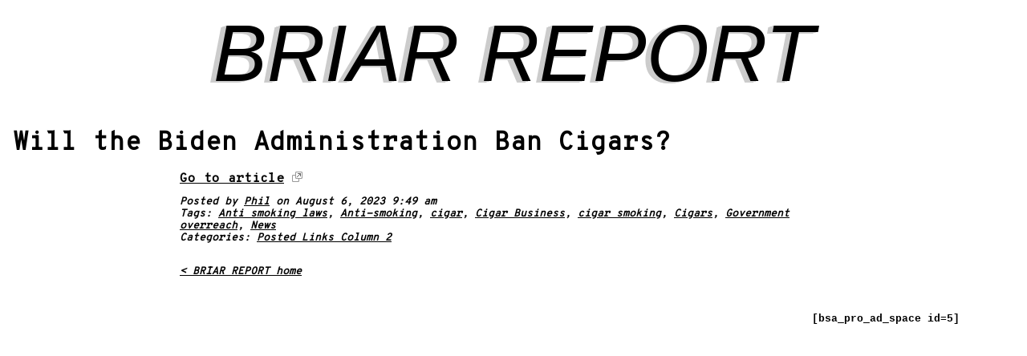

--- FILE ---
content_type: text/html; charset=UTF-8
request_url: https://briarreport.com/will-the-biden-administration-ban-cigars/
body_size: 11657
content:
<!DOCTYPE HTML>
<html lang="en-US">
<head>
<meta name='robots' content='index, follow, max-image-preview:large, max-snippet:-1, max-video-preview:-1' />
<!-- This site is optimized with the Yoast SEO plugin v26.7 - https://yoast.com/wordpress/plugins/seo/ -->
<title>Will the Biden Administration Ban Cigars? - BRIAR REPORT</title>
<link rel="canonical" href="https://briarreport.com/will-the-biden-administration-ban-cigars/" />
<meta property="og:locale" content="en_US" />
<meta property="og:type" content="article" />
<meta property="og:title" content="Will the Biden Administration Ban Cigars? - BRIAR REPORT" />
<meta property="og:url" content="https://briarreport.com/will-the-biden-administration-ban-cigars/" />
<meta property="og:site_name" content="BRIAR REPORT" />
<meta property="article:published_time" content="2023-08-06T09:49:22+00:00" />
<meta name="author" content="Phil" />
<meta name="twitter:card" content="summary_large_image" />
<meta name="twitter:creator" content="@BriarReport" />
<meta name="twitter:site" content="@BriarReport" />
<meta name="twitter:label1" content="Written by" />
<meta name="twitter:data1" content="Phil" />
<script type="application/ld+json" class="yoast-schema-graph">{"@context":"https://schema.org","@graph":[{"@type":"Article","@id":"https://briarreport.com/will-the-biden-administration-ban-cigars/#article","isPartOf":{"@id":"https://briarreport.com/will-the-biden-administration-ban-cigars/"},"author":{"name":"Phil","@id":"https://briarreport.com/#/schema/person/cd17e205d6a5a401f1412fad4a73c689"},"headline":"Will the Biden Administration Ban Cigars?","datePublished":"2023-08-06T09:49:22+00:00","mainEntityOfPage":{"@id":"https://briarreport.com/will-the-biden-administration-ban-cigars/"},"wordCount":6,"publisher":{"@id":"https://briarreport.com/#organization"},"keywords":["Anti smoking laws","Anti-smoking","cigar","Cigar Business","cigar smoking","Cigars","Government overreach","News"],"articleSection":["Posted Links Column 2"],"inLanguage":"en-US"},{"@type":"WebPage","@id":"https://briarreport.com/will-the-biden-administration-ban-cigars/","url":"https://briarreport.com/will-the-biden-administration-ban-cigars/","name":"Will the Biden Administration Ban Cigars? - BRIAR REPORT","isPartOf":{"@id":"https://briarreport.com/#website"},"datePublished":"2023-08-06T09:49:22+00:00","breadcrumb":{"@id":"https://briarreport.com/will-the-biden-administration-ban-cigars/#breadcrumb"},"inLanguage":"en-US","potentialAction":[{"@type":"ReadAction","target":["https://briarreport.com/will-the-biden-administration-ban-cigars/"]}]},{"@type":"BreadcrumbList","@id":"https://briarreport.com/will-the-biden-administration-ban-cigars/#breadcrumb","itemListElement":[{"@type":"ListItem","position":1,"name":"Home","item":"https://briarreport.com/"},{"@type":"ListItem","position":2,"name":"Will the Biden Administration Ban Cigars?"}]},{"@type":"WebSite","@id":"https://briarreport.com/#website","url":"https://briarreport.com/","name":"BRIAR REPORT","description":"Pipe smoking world&#039;s premier source of news and information","publisher":{"@id":"https://briarreport.com/#organization"},"potentialAction":[{"@type":"SearchAction","target":{"@type":"EntryPoint","urlTemplate":"https://briarreport.com/?s={search_term_string}"},"query-input":{"@type":"PropertyValueSpecification","valueRequired":true,"valueName":"search_term_string"}}],"inLanguage":"en-US"},{"@type":"Organization","@id":"https://briarreport.com/#organization","name":"Briar Report","url":"https://briarreport.com/","logo":{"@type":"ImageObject","inLanguage":"en-US","@id":"https://briarreport.com/#/schema/logo/image/","url":"https://briarreport.com/wp-content/uploads/2018/05/728x89.png","contentUrl":"https://briarreport.com/wp-content/uploads/2018/05/728x89.png","width":728,"height":90,"caption":"Briar Report"},"image":{"@id":"https://briarreport.com/#/schema/logo/image/"},"sameAs":["https://x.com/BriarReport","https://www.instagram.com/briarreport/"]},{"@type":"Person","@id":"https://briarreport.com/#/schema/person/cd17e205d6a5a401f1412fad4a73c689","name":"Phil"}]}</script>
<!-- / Yoast SEO plugin. -->
<link rel="alternate" type="application/rss+xml" title="BRIAR REPORT &raquo; Feed" href="https://briarreport.com/feed/" />
<link rel="alternate" type="text/calendar" title="BRIAR REPORT &raquo; iCal Feed" href="https://briarreport.com/events/?ical=1" />
<link rel="alternate" title="oEmbed (JSON)" type="application/json+oembed" href="https://briarreport.com/wp-json/oembed/1.0/embed?url=https%3A%2F%2Fbriarreport.com%2Fwill-the-biden-administration-ban-cigars%2F" />
<link rel="alternate" title="oEmbed (XML)" type="text/xml+oembed" href="https://briarreport.com/wp-json/oembed/1.0/embed?url=https%3A%2F%2Fbriarreport.com%2Fwill-the-biden-administration-ban-cigars%2F&#038;format=xml" />
<!-- This site uses the Google Analytics by ExactMetrics plugin v8.11.1 - Using Analytics tracking - https://www.exactmetrics.com/ -->
<script src="//www.googletagmanager.com/gtag/js?id=G-LBFQ4VD3K7"  data-cfasync="false" data-wpfc-render="false" type="text/javascript" async></script>
<script data-cfasync="false" data-wpfc-render="false" type="text/javascript">
var em_version = '8.11.1';
var em_track_user = true;
var em_no_track_reason = '';
var ExactMetricsDefaultLocations = {"page_location":"https:\/\/briarreport.com\/will-the-biden-administration-ban-cigars\/"};
if ( typeof ExactMetricsPrivacyGuardFilter === 'function' ) {
var ExactMetricsLocations = (typeof ExactMetricsExcludeQuery === 'object') ? ExactMetricsPrivacyGuardFilter( ExactMetricsExcludeQuery ) : ExactMetricsPrivacyGuardFilter( ExactMetricsDefaultLocations );
} else {
var ExactMetricsLocations = (typeof ExactMetricsExcludeQuery === 'object') ? ExactMetricsExcludeQuery : ExactMetricsDefaultLocations;
}
var disableStrs = [
'ga-disable-G-LBFQ4VD3K7',
];
/* Function to detect opted out users */
function __gtagTrackerIsOptedOut() {
for (var index = 0; index < disableStrs.length; index++) {
if (document.cookie.indexOf(disableStrs[index] + '=true') > -1) {
return true;
}
}
return false;
}
/* Disable tracking if the opt-out cookie exists. */
if (__gtagTrackerIsOptedOut()) {
for (var index = 0; index < disableStrs.length; index++) {
window[disableStrs[index]] = true;
}
}
/* Opt-out function */
function __gtagTrackerOptout() {
for (var index = 0; index < disableStrs.length; index++) {
document.cookie = disableStrs[index] + '=true; expires=Thu, 31 Dec 2099 23:59:59 UTC; path=/';
window[disableStrs[index]] = true;
}
}
if ('undefined' === typeof gaOptout) {
function gaOptout() {
__gtagTrackerOptout();
}
}
window.dataLayer = window.dataLayer || [];
window.ExactMetricsDualTracker = {
helpers: {},
trackers: {},
};
if (em_track_user) {
function __gtagDataLayer() {
dataLayer.push(arguments);
}
function __gtagTracker(type, name, parameters) {
if (!parameters) {
parameters = {};
}
if (parameters.send_to) {
__gtagDataLayer.apply(null, arguments);
return;
}
if (type === 'event') {
parameters.send_to = exactmetrics_frontend.v4_id;
var hookName = name;
if (typeof parameters['event_category'] !== 'undefined') {
hookName = parameters['event_category'] + ':' + name;
}
if (typeof ExactMetricsDualTracker.trackers[hookName] !== 'undefined') {
ExactMetricsDualTracker.trackers[hookName](parameters);
} else {
__gtagDataLayer('event', name, parameters);
}
} else {
__gtagDataLayer.apply(null, arguments);
}
}
__gtagTracker('js', new Date());
__gtagTracker('set', {
'developer_id.dNDMyYj': true,
});
if ( ExactMetricsLocations.page_location ) {
__gtagTracker('set', ExactMetricsLocations);
}
__gtagTracker('config', 'G-LBFQ4VD3K7', {"forceSSL":"true"} );
window.gtag = __gtagTracker;										(function () {
/* https://developers.google.com/analytics/devguides/collection/analyticsjs/ */
/* ga and __gaTracker compatibility shim. */
var noopfn = function () {
return null;
};
var newtracker = function () {
return new Tracker();
};
var Tracker = function () {
return null;
};
var p = Tracker.prototype;
p.get = noopfn;
p.set = noopfn;
p.send = function () {
var args = Array.prototype.slice.call(arguments);
args.unshift('send');
__gaTracker.apply(null, args);
};
var __gaTracker = function () {
var len = arguments.length;
if (len === 0) {
return;
}
var f = arguments[len - 1];
if (typeof f !== 'object' || f === null || typeof f.hitCallback !== 'function') {
if ('send' === arguments[0]) {
var hitConverted, hitObject = false, action;
if ('event' === arguments[1]) {
if ('undefined' !== typeof arguments[3]) {
hitObject = {
'eventAction': arguments[3],
'eventCategory': arguments[2],
'eventLabel': arguments[4],
'value': arguments[5] ? arguments[5] : 1,
}
}
}
if ('pageview' === arguments[1]) {
if ('undefined' !== typeof arguments[2]) {
hitObject = {
'eventAction': 'page_view',
'page_path': arguments[2],
}
}
}
if (typeof arguments[2] === 'object') {
hitObject = arguments[2];
}
if (typeof arguments[5] === 'object') {
Object.assign(hitObject, arguments[5]);
}
if ('undefined' !== typeof arguments[1].hitType) {
hitObject = arguments[1];
if ('pageview' === hitObject.hitType) {
hitObject.eventAction = 'page_view';
}
}
if (hitObject) {
action = 'timing' === arguments[1].hitType ? 'timing_complete' : hitObject.eventAction;
hitConverted = mapArgs(hitObject);
__gtagTracker('event', action, hitConverted);
}
}
return;
}
function mapArgs(args) {
var arg, hit = {};
var gaMap = {
'eventCategory': 'event_category',
'eventAction': 'event_action',
'eventLabel': 'event_label',
'eventValue': 'event_value',
'nonInteraction': 'non_interaction',
'timingCategory': 'event_category',
'timingVar': 'name',
'timingValue': 'value',
'timingLabel': 'event_label',
'page': 'page_path',
'location': 'page_location',
'title': 'page_title',
'referrer' : 'page_referrer',
};
for (arg in args) {
if (!(!args.hasOwnProperty(arg) || !gaMap.hasOwnProperty(arg))) {
hit[gaMap[arg]] = args[arg];
} else {
hit[arg] = args[arg];
}
}
return hit;
}
try {
f.hitCallback();
} catch (ex) {
}
};
__gaTracker.create = newtracker;
__gaTracker.getByName = newtracker;
__gaTracker.getAll = function () {
return [];
};
__gaTracker.remove = noopfn;
__gaTracker.loaded = true;
window['__gaTracker'] = __gaTracker;
})();
} else {
console.log("");
(function () {
function __gtagTracker() {
return null;
}
window['__gtagTracker'] = __gtagTracker;
window['gtag'] = __gtagTracker;
})();
}
</script>
<!-- / Google Analytics by ExactMetrics -->
<style id='wp-img-auto-sizes-contain-inline-css' type='text/css'>
img:is([sizes=auto i],[sizes^="auto," i]){contain-intrinsic-size:3000px 1500px}
/*# sourceURL=wp-img-auto-sizes-contain-inline-css */
</style>
<style id='wp-emoji-styles-inline-css' type='text/css'>
img.wp-smiley, img.emoji {
display: inline !important;
border: none !important;
box-shadow: none !important;
height: 1em !important;
width: 1em !important;
margin: 0 0.07em !important;
vertical-align: -0.1em !important;
background: none !important;
padding: 0 !important;
}
/*# sourceURL=wp-emoji-styles-inline-css */
</style>
<!-- <link rel='stylesheet' id='wp-block-library-css' href='https://briarreport.com/wp-includes/css/dist/block-library/style.min.css?ver=6.9' type='text/css' media='all' /> -->
<link rel="stylesheet" type="text/css" href="//briarreport.com/wp-content/cache/wpfc-minified/20dbjs9f/3wryw.css" media="all"/>
<style id='global-styles-inline-css' type='text/css'>
:root{--wp--preset--aspect-ratio--square: 1;--wp--preset--aspect-ratio--4-3: 4/3;--wp--preset--aspect-ratio--3-4: 3/4;--wp--preset--aspect-ratio--3-2: 3/2;--wp--preset--aspect-ratio--2-3: 2/3;--wp--preset--aspect-ratio--16-9: 16/9;--wp--preset--aspect-ratio--9-16: 9/16;--wp--preset--color--black: #000000;--wp--preset--color--cyan-bluish-gray: #abb8c3;--wp--preset--color--white: #ffffff;--wp--preset--color--pale-pink: #f78da7;--wp--preset--color--vivid-red: #cf2e2e;--wp--preset--color--luminous-vivid-orange: #ff6900;--wp--preset--color--luminous-vivid-amber: #fcb900;--wp--preset--color--light-green-cyan: #7bdcb5;--wp--preset--color--vivid-green-cyan: #00d084;--wp--preset--color--pale-cyan-blue: #8ed1fc;--wp--preset--color--vivid-cyan-blue: #0693e3;--wp--preset--color--vivid-purple: #9b51e0;--wp--preset--gradient--vivid-cyan-blue-to-vivid-purple: linear-gradient(135deg,rgb(6,147,227) 0%,rgb(155,81,224) 100%);--wp--preset--gradient--light-green-cyan-to-vivid-green-cyan: linear-gradient(135deg,rgb(122,220,180) 0%,rgb(0,208,130) 100%);--wp--preset--gradient--luminous-vivid-amber-to-luminous-vivid-orange: linear-gradient(135deg,rgb(252,185,0) 0%,rgb(255,105,0) 100%);--wp--preset--gradient--luminous-vivid-orange-to-vivid-red: linear-gradient(135deg,rgb(255,105,0) 0%,rgb(207,46,46) 100%);--wp--preset--gradient--very-light-gray-to-cyan-bluish-gray: linear-gradient(135deg,rgb(238,238,238) 0%,rgb(169,184,195) 100%);--wp--preset--gradient--cool-to-warm-spectrum: linear-gradient(135deg,rgb(74,234,220) 0%,rgb(151,120,209) 20%,rgb(207,42,186) 40%,rgb(238,44,130) 60%,rgb(251,105,98) 80%,rgb(254,248,76) 100%);--wp--preset--gradient--blush-light-purple: linear-gradient(135deg,rgb(255,206,236) 0%,rgb(152,150,240) 100%);--wp--preset--gradient--blush-bordeaux: linear-gradient(135deg,rgb(254,205,165) 0%,rgb(254,45,45) 50%,rgb(107,0,62) 100%);--wp--preset--gradient--luminous-dusk: linear-gradient(135deg,rgb(255,203,112) 0%,rgb(199,81,192) 50%,rgb(65,88,208) 100%);--wp--preset--gradient--pale-ocean: linear-gradient(135deg,rgb(255,245,203) 0%,rgb(182,227,212) 50%,rgb(51,167,181) 100%);--wp--preset--gradient--electric-grass: linear-gradient(135deg,rgb(202,248,128) 0%,rgb(113,206,126) 100%);--wp--preset--gradient--midnight: linear-gradient(135deg,rgb(2,3,129) 0%,rgb(40,116,252) 100%);--wp--preset--font-size--small: 13px;--wp--preset--font-size--medium: 20px;--wp--preset--font-size--large: 36px;--wp--preset--font-size--x-large: 42px;--wp--preset--spacing--20: 0.44rem;--wp--preset--spacing--30: 0.67rem;--wp--preset--spacing--40: 1rem;--wp--preset--spacing--50: 1.5rem;--wp--preset--spacing--60: 2.25rem;--wp--preset--spacing--70: 3.38rem;--wp--preset--spacing--80: 5.06rem;--wp--preset--shadow--natural: 6px 6px 9px rgba(0, 0, 0, 0.2);--wp--preset--shadow--deep: 12px 12px 50px rgba(0, 0, 0, 0.4);--wp--preset--shadow--sharp: 6px 6px 0px rgba(0, 0, 0, 0.2);--wp--preset--shadow--outlined: 6px 6px 0px -3px rgb(255, 255, 255), 6px 6px rgb(0, 0, 0);--wp--preset--shadow--crisp: 6px 6px 0px rgb(0, 0, 0);}:where(.is-layout-flex){gap: 0.5em;}:where(.is-layout-grid){gap: 0.5em;}body .is-layout-flex{display: flex;}.is-layout-flex{flex-wrap: wrap;align-items: center;}.is-layout-flex > :is(*, div){margin: 0;}body .is-layout-grid{display: grid;}.is-layout-grid > :is(*, div){margin: 0;}:where(.wp-block-columns.is-layout-flex){gap: 2em;}:where(.wp-block-columns.is-layout-grid){gap: 2em;}:where(.wp-block-post-template.is-layout-flex){gap: 1.25em;}:where(.wp-block-post-template.is-layout-grid){gap: 1.25em;}.has-black-color{color: var(--wp--preset--color--black) !important;}.has-cyan-bluish-gray-color{color: var(--wp--preset--color--cyan-bluish-gray) !important;}.has-white-color{color: var(--wp--preset--color--white) !important;}.has-pale-pink-color{color: var(--wp--preset--color--pale-pink) !important;}.has-vivid-red-color{color: var(--wp--preset--color--vivid-red) !important;}.has-luminous-vivid-orange-color{color: var(--wp--preset--color--luminous-vivid-orange) !important;}.has-luminous-vivid-amber-color{color: var(--wp--preset--color--luminous-vivid-amber) !important;}.has-light-green-cyan-color{color: var(--wp--preset--color--light-green-cyan) !important;}.has-vivid-green-cyan-color{color: var(--wp--preset--color--vivid-green-cyan) !important;}.has-pale-cyan-blue-color{color: var(--wp--preset--color--pale-cyan-blue) !important;}.has-vivid-cyan-blue-color{color: var(--wp--preset--color--vivid-cyan-blue) !important;}.has-vivid-purple-color{color: var(--wp--preset--color--vivid-purple) !important;}.has-black-background-color{background-color: var(--wp--preset--color--black) !important;}.has-cyan-bluish-gray-background-color{background-color: var(--wp--preset--color--cyan-bluish-gray) !important;}.has-white-background-color{background-color: var(--wp--preset--color--white) !important;}.has-pale-pink-background-color{background-color: var(--wp--preset--color--pale-pink) !important;}.has-vivid-red-background-color{background-color: var(--wp--preset--color--vivid-red) !important;}.has-luminous-vivid-orange-background-color{background-color: var(--wp--preset--color--luminous-vivid-orange) !important;}.has-luminous-vivid-amber-background-color{background-color: var(--wp--preset--color--luminous-vivid-amber) !important;}.has-light-green-cyan-background-color{background-color: var(--wp--preset--color--light-green-cyan) !important;}.has-vivid-green-cyan-background-color{background-color: var(--wp--preset--color--vivid-green-cyan) !important;}.has-pale-cyan-blue-background-color{background-color: var(--wp--preset--color--pale-cyan-blue) !important;}.has-vivid-cyan-blue-background-color{background-color: var(--wp--preset--color--vivid-cyan-blue) !important;}.has-vivid-purple-background-color{background-color: var(--wp--preset--color--vivid-purple) !important;}.has-black-border-color{border-color: var(--wp--preset--color--black) !important;}.has-cyan-bluish-gray-border-color{border-color: var(--wp--preset--color--cyan-bluish-gray) !important;}.has-white-border-color{border-color: var(--wp--preset--color--white) !important;}.has-pale-pink-border-color{border-color: var(--wp--preset--color--pale-pink) !important;}.has-vivid-red-border-color{border-color: var(--wp--preset--color--vivid-red) !important;}.has-luminous-vivid-orange-border-color{border-color: var(--wp--preset--color--luminous-vivid-orange) !important;}.has-luminous-vivid-amber-border-color{border-color: var(--wp--preset--color--luminous-vivid-amber) !important;}.has-light-green-cyan-border-color{border-color: var(--wp--preset--color--light-green-cyan) !important;}.has-vivid-green-cyan-border-color{border-color: var(--wp--preset--color--vivid-green-cyan) !important;}.has-pale-cyan-blue-border-color{border-color: var(--wp--preset--color--pale-cyan-blue) !important;}.has-vivid-cyan-blue-border-color{border-color: var(--wp--preset--color--vivid-cyan-blue) !important;}.has-vivid-purple-border-color{border-color: var(--wp--preset--color--vivid-purple) !important;}.has-vivid-cyan-blue-to-vivid-purple-gradient-background{background: var(--wp--preset--gradient--vivid-cyan-blue-to-vivid-purple) !important;}.has-light-green-cyan-to-vivid-green-cyan-gradient-background{background: var(--wp--preset--gradient--light-green-cyan-to-vivid-green-cyan) !important;}.has-luminous-vivid-amber-to-luminous-vivid-orange-gradient-background{background: var(--wp--preset--gradient--luminous-vivid-amber-to-luminous-vivid-orange) !important;}.has-luminous-vivid-orange-to-vivid-red-gradient-background{background: var(--wp--preset--gradient--luminous-vivid-orange-to-vivid-red) !important;}.has-very-light-gray-to-cyan-bluish-gray-gradient-background{background: var(--wp--preset--gradient--very-light-gray-to-cyan-bluish-gray) !important;}.has-cool-to-warm-spectrum-gradient-background{background: var(--wp--preset--gradient--cool-to-warm-spectrum) !important;}.has-blush-light-purple-gradient-background{background: var(--wp--preset--gradient--blush-light-purple) !important;}.has-blush-bordeaux-gradient-background{background: var(--wp--preset--gradient--blush-bordeaux) !important;}.has-luminous-dusk-gradient-background{background: var(--wp--preset--gradient--luminous-dusk) !important;}.has-pale-ocean-gradient-background{background: var(--wp--preset--gradient--pale-ocean) !important;}.has-electric-grass-gradient-background{background: var(--wp--preset--gradient--electric-grass) !important;}.has-midnight-gradient-background{background: var(--wp--preset--gradient--midnight) !important;}.has-small-font-size{font-size: var(--wp--preset--font-size--small) !important;}.has-medium-font-size{font-size: var(--wp--preset--font-size--medium) !important;}.has-large-font-size{font-size: var(--wp--preset--font-size--large) !important;}.has-x-large-font-size{font-size: var(--wp--preset--font-size--x-large) !important;}
/*# sourceURL=global-styles-inline-css */
</style>
<style id='classic-theme-styles-inline-css' type='text/css'>
/*! This file is auto-generated */
.wp-block-button__link{color:#fff;background-color:#32373c;border-radius:9999px;box-shadow:none;text-decoration:none;padding:calc(.667em + 2px) calc(1.333em + 2px);font-size:1.125em}.wp-block-file__button{background:#32373c;color:#fff;text-decoration:none}
/*# sourceURL=/wp-includes/css/classic-themes.min.css */
</style>
<!-- <link rel='stylesheet' id='contact-form-7-css' href='https://briarreport.com/wp-content/plugins/contact-form-7/includes/css/styles.css?ver=6.1.4' type='text/css' media='all' /> -->
<!-- <link rel='stylesheet' id='wpdrudge-main-css' href='https://briarreport.com/wp-content/themes/wp-drudge-v2%206/css/main-new.css?ver=2.8.2' type='text/css' media='all' /> -->
<!-- <link rel='stylesheet' id='wpdrudge-mobile-css' href='https://briarreport.com/wp-content/themes/wp-drudge-v2%206/css/responsive.css?ver=2.8.2' type='text/css' media='all' /> -->
<link rel="stylesheet" type="text/css" href="//briarreport.com/wp-content/cache/wpfc-minified/2ekja6t8/7mjyt.css" media="all"/>
<script src='//briarreport.com/wp-content/cache/wpfc-minified/13jpx66z/3wryw.js' type="text/javascript"></script>
<!-- <script type="text/javascript" src="https://briarreport.com/wp-content/plugins/google-analytics-dashboard-for-wp/assets/js/frontend-gtag.min.js?ver=8.11.1" id="exactmetrics-frontend-script-js" async="async" data-wp-strategy="async"></script> -->
<script data-cfasync="false" data-wpfc-render="false" type="text/javascript" id='exactmetrics-frontend-script-js-extra'>/* <![CDATA[ */
var exactmetrics_frontend = {"js_events_tracking":"true","download_extensions":"zip,mp3,mpeg,pdf,docx,pptx,xlsx,rar","inbound_paths":"[{\"path\":\"\\\/go\\\/\",\"label\":\"affiliate\"},{\"path\":\"\\\/recommend\\\/\",\"label\":\"affiliate\"}]","home_url":"https:\/\/briarreport.com","hash_tracking":"false","v4_id":"G-LBFQ4VD3K7"};/* ]]> */
</script>
<script src='//briarreport.com/wp-content/cache/wpfc-minified/q6tj50bu/3wryw.js' type="text/javascript"></script>
<!-- <script type="text/javascript" src="https://briarreport.com/wp-includes/js/jquery/jquery.min.js?ver=3.7.1" id="jquery-core-js"></script> -->
<!-- <script type="text/javascript" src="https://briarreport.com/wp-includes/js/jquery/jquery-migrate.min.js?ver=3.4.1" id="jquery-migrate-js"></script> -->
<link rel="https://api.w.org/" href="https://briarreport.com/wp-json/" /><link rel="alternate" title="JSON" type="application/json" href="https://briarreport.com/wp-json/wp/v2/posts/11586" /><link rel="EditURI" type="application/rsd+xml" title="RSD" href="https://briarreport.com/xmlrpc.php?rsd" />
<meta name="generator" content="WordPress 6.9" />
<link rel='shortlink' href='https://briarreport.com/?p=11586' />
<style type="text/css">
.feedzy-rss-link-icon:after {
content: url("https://briarreport.com/wp-content/plugins/feedzy-rss-feeds/img/external-link.png");
margin-left: 3px;
}
</style>
<meta name="tec-api-version" content="v1"><meta name="tec-api-origin" content="https://briarreport.com"><link rel="alternate" href="https://briarreport.com/wp-json/tribe/events/v1/" />
<style type="text/css" media="all">
/** WP-Drudge Options page CSS **/
body {font-family: "Courier New", Courier, "Lucida Sans Typewriter", "Lucida Typewriter", monospace; font-weight: bold; background-color: #fff; color: #000000}
.header-nav li .sub-menu a:hover {color: #000000}
#wrapper, #mobile-wrapper {background-color: #ffffff;}
.header-nav .sub-menu {border-top: #ffffff 1px solid;}
.header-nav li .sub-menu a:hover, .header-nav li.current-cat, .header-nav li.current-menu-item {background: #ffffff;} #wrapper {width: 100%; min-width: 600px;} .link-col { width: 24.8%} .home .link-col, .blog .link-col { border-right: 1px solid #bbb }
.home #column-4, .blog #column-4 { border: none } .archive .link-col { border-right: 1px solid #bbb } .archive #column-3 { border: none }
a {color: #000000}
a:visited {color: #000000}
.header-nav li {font-size: 35px}
.header-nav li a {background-color: #eeeeee; color: #000000}
.header-nav li.current-cat a, .header-nav li.current-menu-item a,
.header-nav a:hover {color: #000000}
.header-nav .sub-menu {top: 70px}
h2.widget-head  {color: #000000; font-size: 25px;}
a.headline-link, .link-column .cat-item a {font-size: 17px;}.wpd-top-links a, .link-col a, #featured a, .widget-head a {text-decoration: underline}
.wpd-top-links a:hover, .link-col a:hover, #featured a:hover, .widget-head a:hover {text-decoration: none}
h1, h2, h3, h4, h5, h6 {font-weight: bold;}
a.headline-link {font-weight: bold}
.links-list a {font-weight: bold}
.the-content, .the-content .link-content, #the-comments {font-size: 23px}
.link-col .link-content, a.comment-link, #featured p, .textwidget, .rssSummary {font-size: 13px}
#main-content h1, #main-content h2, #main-content h3, #main-content h4, #main-content h5, #main-content h6,
.home-link, .post-navigation, ul.page-numbers, #logo-or-name {font-family:"Courier New", Courier, "Lucida Sans Typewriter", "Lucida Typewriter", monospace; font-weight: bold}
#wrapper .featured-wrap, #wrapper .featured-wrap h2, #wrapper .featured-wrap p
#mobile-wrapper .featured-wrap, #mobile-wrapper .featured-wrap h2, #mobile-wrapper .featured-wrap p {font-family: Arial, "Helvetica Neue", Helvetica, sans-serif}
#wrapper #featured .link-content, #mobile-wrapper #featured .link-content {text-align: center}
#featured h2 .headline-link {font-size: 53px}
.posts-list li.border, ul.border li {border-bottom: 1px solid #222;}
.commentlist .children {border-left: 1px solid #222;}
#comments, #respond {border-top: 1px solid #222}
.archive .widget-box {border-bottom: 1px solid #222;}
/** WP-Drudge custom CSS **/
body {
padding-bottom: 75px;
}
.posts-list li em {
color: #fff !important;
}
#bsa-block-728--90 {
margin: auto !important;
width: 728px !important;
max-width: 100% !important;
}
#bsa-block-980--250.bsaProContainerNew .bsaProItem {
margin-bottom: 30px;
}
.bsaProItems {
margin-left: 0px !important;
}
.link-col {
width: 32.8% !important;
}
.wpd-posted-links {
width: 93% !important;
}
#drudge-column-posts-6 {
margin-top: 30px;
}
#column-1 .headline-link,
#column-2 .headline-link,
#column-3 .headline-link,
#column-4 .headline-link, p, a, h1, h2, h3, h4, h5 {
font-family: 'Overpass Mono', monospace !important;
}
#column-4 {
width: 100% !important;
top: 0;
left: 0;
background-color: #fff;
}
#column-4 a {
font-size: 17px;
}
.headline-link {
font-family: Arial !important;
}
h2.widget-head {
margin-top: 20px !important;
}
.bsaProHeader {
opacity: .4;
}
.bsaProItems {
margin-left: 15px !important;
}
.image-wrap {
width: 100% !important;
}
.spacing-tight .widget-box {
width: 100% !important;
margin-top: 30px;
}
.bsaProContainerNew, .bsaProContainerNew .bsaProItems {
text-align: left;
}
.spacing-tight .posts-list li.the-content {
padding-left: 14px !important;
padding-bottom: 7px !important;
}
#bsa-block-125--125.bsaProContainerNew .bsaProItem {
max-width: auto !important;
max-height: auto !important;
}
#header #logo-or-name {
font-family: Impact, AvenirNextCondensed-Bold, AvenirNext-Bold, sans-serif !important;
text-shadow: #ccc -1px 0, #ccc -2px 0, #ccc -3px 1px, #ccc -4px 1px, #ccc -5px 1px, #ccc -6px 2px, #ccc -7px 2px;
font-size: 100px;
font-weight: normal;
font-style: italic;
text-transform: uppercase;
color: black;
text-decoration: none;
margin-bottom: 20px;
}
@media (max-width: 600px) {
#header #logo-or-name {
font-size: 50px
}
}
</style>
<!-- BEGIN: WP-Drudge admin header code -->
<!-- version 2.8.2 -->
<!-- Global site tag (gtag.js) - Google Analytics -->
<script async src="https://www.googletagmanager.com/gtag/js?id=UA-115356500-1"></script>
<script src="https://ajax.googleapis.com/ajax/libs/jquery/2.2.0/jquery.min.js" type="text/javascript"></script>
<script>
window.dataLayer = window.dataLayer || [];
function gtag(){dataLayer.push(arguments);}
gtag('js', new Date());
gtag('config', 'UA-115356500-1');
</script>
<link href="https://fonts.googleapis.com/css?family=Overpass+Mono" rel="stylesheet">
<!-- END: WP-Drudge admin header code -->
<meta charset="UTF-8">
<meta name="viewport" content="width=device-width">
<title>Will the Biden Administration Ban Cigars? - BRIAR REPORT</title>
<link rel="alternate" type="application/rss+xml" title="BRIAR REPORT Links RSS Feed" href="https://briarreport.com/?feed=linkfeed">
<link rel="pingback" href="https://briarreport.com/xmlrpc.php">
<link rel="icon" href="https://briarreport.com/wp-content/uploads/2019/10/cropped-WebsiteIdentity-32x32.jpg" sizes="32x32" />
<link rel="icon" href="https://briarreport.com/wp-content/uploads/2019/10/cropped-WebsiteIdentity-192x192.jpg" sizes="192x192" />
<link rel="apple-touch-icon" href="https://briarreport.com/wp-content/uploads/2019/10/cropped-WebsiteIdentity-180x180.jpg" />
<meta name="msapplication-TileImage" content="https://briarreport.com/wp-content/uploads/2019/10/cropped-WebsiteIdentity-270x270.jpg" />
<style type="text/css" id="wp-custom-css">
/* === ORIGINAL BRIAR REPORT STYLES (PRESERVED) === */
body { padding-bottom: 75px; }
.wpcf7 p { font-size: 18px !important; }
.asp_product_item_amount_input { width: 180px !important; max-width: 100% !important; }
.wpcf7-select { margin-top: 6px !important; border-radius: 4px; border: 1px solid #ccc; width: 420px !important; max-width: 100% !important; }
.wpcf7 input, .wpcf7 textarea { margin-top: 6px !important; border-radius: 4px; border: 1px solid #ccc; padding: 8px 10px !important; font-family: 'Montserrat'; font-weight: 400; font-size: 14px; width: 400px !important; max-width: 100% !important; }
.wpcf7 .wpcf7-submit, #stripe_button_0 { text-transform: uppercase; font-weight: 700; letter-spacing: 1px; line-height: 24px !important; height: auto !important; font-size: 18px; color: #fff !important; padding: 9px 30px !important; background: maroon !important; width: auto !important; max-width: 100% !important; }
.posts-list li em { color: #fff !important; }
#bsa-block-728--90 { margin: auto !important; width: 728px !important; max-width: 100% !important; }
#bsa-block-980--250.bsaProContainerNew .bsaProItem { margin-bottom: 30px; }
.bsaProItems { margin-left: 0px !important; }
.link-col { width: 32.8% !important; }
.wpd-posted-links { width: 93% !important; }
#drudge-column-posts-6 { margin-top: 30px; }
.headline-link { font-family: Arial !important; }
h2.widget-head { margin-top: 20px !important; }
.bsaProHeader { opacity: .4; }
.bsaProItems { margin-left: 15px !important; }
.image-wrap { width: 100% !important; }
.spacing-tight .widget-box { width: 100% !important; margin-top: 30px; }
.bsaProContainerNew, .bsaProContainerNew .bsaProItems { text-align: left; }
.spacing-tight .posts-list li.the-content { padding-left: 14px !important; padding-bottom: 7px !important; }
#bsa-block-125--125.bsaProContainerNew .bsaProItem { max-width: auto !important; max-height: auto !important; }
#header #logo-or-name { 
font-family: Impact, AvenirNextCondensed-Bold, AvenirNext-Bold, sans-serif !important; 
text-shadow: #ccc -1px 0, #ccc -2px 0, #ccc -3px 1px, #ccc -4px 1px, #ccc -5px 1px, #ccc -6px 2px, #ccc -7px 2px; 
font-size: 100px; font-weight: normal; font-style: italic; text-transform: uppercase; color: black; text-decoration: none; margin-bottom: 20px; 
}
@media (max-width: 600px) { #header #logo-or-name { font-size: 50px; } }
/* === BRIAR TOP BAR: FINAL — PERFECT 30PX BOTH SIDES === */
#briar-top-bar-area {
width: 100% !important;
max-width: 100% !important;
margin: 0 0 25px 0 !important;
padding: 15px 0 !important;
background: #fff !important;
text-align: left !important;
z-index: 9999 !important;
border-bottom: none !important;
box-sizing: border-box !important;
}
#briar-top-bar-area .drudge-column-posts-widget {
max-width: 980px !important;
margin: 0 auto !important;
padding: 0 30px !important;
text-align: left !important;
box-sizing: border-box !important;
}
#briar-top-bar-area .widget-title {
font-size: 17px !important;
text-transform: uppercase !important;
margin: 12px 30px !important;
border-bottom: 1px solid #000 !important;
padding-bottom: 3px !important;
font-weight: bold !important;
color: #000 !important;
}
#briar-top-bar-area .posts-list {
list-style: none !important;
margin: 0 !important;
padding: 0 !important;
}
#briar-top-bar-area .posts-list li {
margin: 4px 0 !important;
padding: 0 !important;
font-size: 16px !important;
font-weight: normal !important;
line-height: 1.5 !important;
}
#briar-top-bar-area .posts-list li a {
text-decoration: underline !important;
}
#briar-top-bar-area .posts-list li a:hover {
color: #f00 !important;
}
/* Hide Column 4 */
#column-4 { display: none !important; }		</style>
</head>
<body class="wp-singular post-template-default single single-post postid-11586 single-format-standard wp-theme-wp-drudge-v26 tribe-no-js spacing-tight">
<div id="wrapper">
<div id="header" class="cf">
<div class="site-branding-wrap">
<div class="logo-or-name-wrap">
<a id="logo-or-name" href="https://briarreport.com">BRIAR REPORT</a>
</div>
</div>
</div>
<div id="main-content" class="cf main-content">
<div id="content-wrap">
<div class="page-header">
<h1 class="the-title">Will the Biden Administration Ban Cigars?</h1>
</div>
<div id="single-col">
<div id="post-11586" class="post-11586 post type-post status-publish format-standard hentry category-posted-links-column-2 tag-anti-smoking-laws tag-anti-smoking tag-cigar tag-cigar-business tag-cigar-smoking tag-cigars tag-government-overreach tag-news">
<p class="external-link"><a href="https://nsjonline.com/article/2023/08/moore-will-the-biden-administration-ban-cigars/">Go to article</a>
<a href="https://nsjonline.com/article/2023/08/moore-will-the-biden-administration-ban-cigars/"><img src="https://briarreport.com/wp-content/themes/wp-drudge-v2%206/images/link.gif" width="13" height="13"></a></p>
<p class="the-meta">Posted by <a href="https://briarreport.com/author/briarreport_rkc4q5/" rel="author">Phil</a> on August 6, 2023 9:49 am<br>Tags: <a href="https://briarreport.com/tag/anti-smoking-laws/" rel="tag">Anti smoking laws</a>, <a href="https://briarreport.com/tag/anti-smoking/" rel="tag">Anti-smoking</a>, <a href="https://briarreport.com/tag/cigar/" rel="tag">cigar</a>, <a href="https://briarreport.com/tag/cigar-business/" rel="tag">Cigar Business</a>, <a href="https://briarreport.com/tag/cigar-smoking/" rel="tag">cigar smoking</a>, <a href="https://briarreport.com/tag/cigars/" rel="tag">Cigars</a>, <a href="https://briarreport.com/tag/government-overreach/" rel="tag">Government overreach</a>, <a href="https://briarreport.com/tag/news/" rel="tag">News</a><br>Categories: 
<a href="https://briarreport.com/category/posted-links-column-2/" rel="category tag">Posted Links Column 2</a></p>
<div class="the-content cf">
<div class="additional-links">
</div>
</div>
<div id="the-comments">
</div>
</div>
<p class="home-link"><a href="https://briarreport.com">< BRIAR REPORT home</a></p>
</div>
<div id="sidebar-col" class="single-sidebar">
<div class="widget_text widget-box widget_custom_html" id="custom_html-6"><div class="textwidget custom-html-widget"><div style="width: 980px; max-width: 100%; margin: auto; text-align: center;">
[bsa_pro_ad_space id=5]
</div></div></div><div class="widget_text widget-box widget_custom_html" id="custom_html-5"><div class="textwidget custom-html-widget"><!----DO NOT DELETE THIS---->
<script type="text/javascript">
$(document).ready(function(){
$("#adtop").prependTo("#wrapper");
$("#bsa-block-980--250").prependTo("#wrapper");
$(".bsaProItemInner__thumb").css("height","auto");
});
</script>
<style type="text/css">
#bsa-block-980--250 {
margin-top: 30px !important;
padding-left: 25px !important;
}
.bsaProItemInner__img, .bsaProItem__url, .bsaProItemInner {
min-height: 250px;
}
.goto {
margin-bottom: 65px;
}
.goto a {
float: left;
margin-right: 6px;
font-size: 30px;
}
#single-col {
float: none !important;
margin: auto !important;
}
#bsa-block-980--250 {
width: 980px !important;
max-width: 100%;
margin: auto;
}
.bsaProSubmit {
font-family: 'Overpass Mono' !important;
font-size: 28px !important;
font-weight: 700 !important;
padding: 12px 25px !important;
text-transform: capitalize;
text-decoration: none !important;
color: #fff !important;
line-height: 25px !important;
transition: ease .3s;
-webkit-transition: ease .3s; 
}
.bsaProSubmit:hover {
transform: translateY(-3px);
opacity: .9 !important;
}
</style></div></div>			</div>
<div class="clear"></div>
</div>

</div> <!-- end #main-content -->
<div id="footer" class="site-footer">
</div>
</div>
<script type="speculationrules">
{"prefetch":[{"source":"document","where":{"and":[{"href_matches":"/*"},{"not":{"href_matches":["/wp-*.php","/wp-admin/*","/wp-content/uploads/*","/wp-content/*","/wp-content/plugins/*","/wp-content/themes/wp-drudge-v2%206/*","/*\\?(.+)"]}},{"not":{"selector_matches":"a[rel~=\"nofollow\"]"}},{"not":{"selector_matches":".no-prefetch, .no-prefetch a"}}]},"eagerness":"conservative"}]}
</script>
<script>
( function ( body ) {
'use strict';
body.className = body.className.replace( /\btribe-no-js\b/, 'tribe-js' );
} )( document.body );
</script>
<!-- WP-Drudge admin footer code start -->
<script>
window.setTimeout('window.location.reload(true)', 300000);
</script>		<!-- / WP-Drudge footer code -->
<script> /* <![CDATA[ */var tribe_l10n_datatables = {"aria":{"sort_ascending":": activate to sort column ascending","sort_descending":": activate to sort column descending"},"length_menu":"Show _MENU_ entries","empty_table":"No data available in table","info":"Showing _START_ to _END_ of _TOTAL_ entries","info_empty":"Showing 0 to 0 of 0 entries","info_filtered":"(filtered from _MAX_ total entries)","zero_records":"No matching records found","search":"Search:","all_selected_text":"All items on this page were selected. ","select_all_link":"Select all pages","clear_selection":"Clear Selection.","pagination":{"all":"All","next":"Next","previous":"Previous"},"select":{"rows":{"0":"","_":": Selected %d rows","1":": Selected 1 row"}},"datepicker":{"dayNames":["Sunday","Monday","Tuesday","Wednesday","Thursday","Friday","Saturday"],"dayNamesShort":["Sun","Mon","Tue","Wed","Thu","Fri","Sat"],"dayNamesMin":["S","M","T","W","T","F","S"],"monthNames":["January","February","March","April","May","June","July","August","September","October","November","December"],"monthNamesShort":["January","February","March","April","May","June","July","August","September","October","November","December"],"monthNamesMin":["Jan","Feb","Mar","Apr","May","Jun","Jul","Aug","Sep","Oct","Nov","Dec"],"nextText":"Next","prevText":"Prev","currentText":"Today","closeText":"Done","today":"Today","clear":"Clear"}};/* ]]> */ </script><script type="text/javascript" src="https://briarreport.com/wp-content/plugins/the-events-calendar/common/build/js/user-agent.js?ver=da75d0bdea6dde3898df" id="tec-user-agent-js"></script>
<script type="text/javascript" src="https://briarreport.com/wp-includes/js/dist/hooks.min.js?ver=dd5603f07f9220ed27f1" id="wp-hooks-js"></script>
<script type="text/javascript" src="https://briarreport.com/wp-includes/js/dist/i18n.min.js?ver=c26c3dc7bed366793375" id="wp-i18n-js"></script>
<script type="text/javascript" id="wp-i18n-js-after">
/* <![CDATA[ */
wp.i18n.setLocaleData( { 'text direction\u0004ltr': [ 'ltr' ] } );
//# sourceURL=wp-i18n-js-after
/* ]]> */
</script>
<script type="text/javascript" src="https://briarreport.com/wp-content/plugins/contact-form-7/includes/swv/js/index.js?ver=6.1.4" id="swv-js"></script>
<script type="text/javascript" id="contact-form-7-js-before">
/* <![CDATA[ */
var wpcf7 = {
"api": {
"root": "https:\/\/briarreport.com\/wp-json\/",
"namespace": "contact-form-7\/v1"
}
};
//# sourceURL=contact-form-7-js-before
/* ]]> */
</script>
<script type="text/javascript" src="https://briarreport.com/wp-content/plugins/contact-form-7/includes/js/index.js?ver=6.1.4" id="contact-form-7-js"></script>
<script type="text/javascript" id="wpdrudge-main-js-extra">
/* <![CDATA[ */
var wpdrudgeAjaxScript = {"ajaxurl":"https://briarreport.com/wp-admin/admin-ajax.php"};
//# sourceURL=wpdrudge-main-js-extra
/* ]]> */
</script>
<script type="text/javascript" src="https://briarreport.com/wp-content/themes/wp-drudge-v2%206/js/main.js?ver=2.8.2" id="wpdrudge-main-js"></script>
<script id="wp-emoji-settings" type="application/json">
{"baseUrl":"https://s.w.org/images/core/emoji/17.0.2/72x72/","ext":".png","svgUrl":"https://s.w.org/images/core/emoji/17.0.2/svg/","svgExt":".svg","source":{"concatemoji":"https://briarreport.com/wp-includes/js/wp-emoji-release.min.js?ver=6.9"}}
</script>
<script type="module">
/* <![CDATA[ */
/*! This file is auto-generated */
const a=JSON.parse(document.getElementById("wp-emoji-settings").textContent),o=(window._wpemojiSettings=a,"wpEmojiSettingsSupports"),s=["flag","emoji"];function i(e){try{var t={supportTests:e,timestamp:(new Date).valueOf()};sessionStorage.setItem(o,JSON.stringify(t))}catch(e){}}function c(e,t,n){e.clearRect(0,0,e.canvas.width,e.canvas.height),e.fillText(t,0,0);t=new Uint32Array(e.getImageData(0,0,e.canvas.width,e.canvas.height).data);e.clearRect(0,0,e.canvas.width,e.canvas.height),e.fillText(n,0,0);const a=new Uint32Array(e.getImageData(0,0,e.canvas.width,e.canvas.height).data);return t.every((e,t)=>e===a[t])}function p(e,t){e.clearRect(0,0,e.canvas.width,e.canvas.height),e.fillText(t,0,0);var n=e.getImageData(16,16,1,1);for(let e=0;e<n.data.length;e++)if(0!==n.data[e])return!1;return!0}function u(e,t,n,a){switch(t){case"flag":return n(e,"\ud83c\udff3\ufe0f\u200d\u26a7\ufe0f","\ud83c\udff3\ufe0f\u200b\u26a7\ufe0f")?!1:!n(e,"\ud83c\udde8\ud83c\uddf6","\ud83c\udde8\u200b\ud83c\uddf6")&&!n(e,"\ud83c\udff4\udb40\udc67\udb40\udc62\udb40\udc65\udb40\udc6e\udb40\udc67\udb40\udc7f","\ud83c\udff4\u200b\udb40\udc67\u200b\udb40\udc62\u200b\udb40\udc65\u200b\udb40\udc6e\u200b\udb40\udc67\u200b\udb40\udc7f");case"emoji":return!a(e,"\ud83e\u1fac8")}return!1}function f(e,t,n,a){let r;const o=(r="undefined"!=typeof WorkerGlobalScope&&self instanceof WorkerGlobalScope?new OffscreenCanvas(300,150):document.createElement("canvas")).getContext("2d",{willReadFrequently:!0}),s=(o.textBaseline="top",o.font="600 32px Arial",{});return e.forEach(e=>{s[e]=t(o,e,n,a)}),s}function r(e){var t=document.createElement("script");t.src=e,t.defer=!0,document.head.appendChild(t)}a.supports={everything:!0,everythingExceptFlag:!0},new Promise(t=>{let n=function(){try{var e=JSON.parse(sessionStorage.getItem(o));if("object"==typeof e&&"number"==typeof e.timestamp&&(new Date).valueOf()<e.timestamp+604800&&"object"==typeof e.supportTests)return e.supportTests}catch(e){}return null}();if(!n){if("undefined"!=typeof Worker&&"undefined"!=typeof OffscreenCanvas&&"undefined"!=typeof URL&&URL.createObjectURL&&"undefined"!=typeof Blob)try{var e="postMessage("+f.toString()+"("+[JSON.stringify(s),u.toString(),c.toString(),p.toString()].join(",")+"));",a=new Blob([e],{type:"text/javascript"});const r=new Worker(URL.createObjectURL(a),{name:"wpTestEmojiSupports"});return void(r.onmessage=e=>{i(n=e.data),r.terminate(),t(n)})}catch(e){}i(n=f(s,u,c,p))}t(n)}).then(e=>{for(const n in e)a.supports[n]=e[n],a.supports.everything=a.supports.everything&&a.supports[n],"flag"!==n&&(a.supports.everythingExceptFlag=a.supports.everythingExceptFlag&&a.supports[n]);var t;a.supports.everythingExceptFlag=a.supports.everythingExceptFlag&&!a.supports.flag,a.supports.everything||((t=a.source||{}).concatemoji?r(t.concatemoji):t.wpemoji&&t.twemoji&&(r(t.twemoji),r(t.wpemoji)))});
//# sourceURL=https://briarreport.com/wp-includes/js/wp-emoji-loader.min.js
/* ]]> */
</script>
</body>
</html><!-- WP Fastest Cache file was created in 0.376 seconds, on January 22, 2026 @ 9:05 am -->

--- FILE ---
content_type: text/css
request_url: https://briarreport.com/wp-content/cache/wpfc-minified/2ekja6t8/7mjyt.css
body_size: 5004
content:
.wpcf7 .screen-reader-response {
position: absolute;
overflow: hidden;
clip: rect(1px, 1px, 1px, 1px);
clip-path: inset(50%);
height: 1px;
width: 1px;
margin: -1px;
padding: 0;
border: 0;
word-wrap: normal !important;
}
.wpcf7 .hidden-fields-container {
display: none;
}
.wpcf7 form .wpcf7-response-output {
margin: 2em 0.5em 1em;
padding: 0.2em 1em;
border: 2px solid #00a0d2; }
.wpcf7 form.init .wpcf7-response-output,
.wpcf7 form.resetting .wpcf7-response-output,
.wpcf7 form.submitting .wpcf7-response-output {
display: none;
}
.wpcf7 form.sent .wpcf7-response-output {
border-color: #46b450; }
.wpcf7 form.failed .wpcf7-response-output,
.wpcf7 form.aborted .wpcf7-response-output {
border-color: #dc3232; }
.wpcf7 form.spam .wpcf7-response-output {
border-color: #f56e28; }
.wpcf7 form.invalid .wpcf7-response-output,
.wpcf7 form.unaccepted .wpcf7-response-output,
.wpcf7 form.payment-required .wpcf7-response-output {
border-color: #ffb900; }
.wpcf7-form-control-wrap {
position: relative;
}
.wpcf7-not-valid-tip {
color: #dc3232; font-size: 1em;
font-weight: normal;
display: block;
}
.use-floating-validation-tip .wpcf7-not-valid-tip {
position: relative;
top: -2ex;
left: 1em;
z-index: 100;
border: 1px solid #dc3232;
background: #fff;
padding: .2em .8em;
width: 24em;
}
.wpcf7-list-item {
display: inline-block;
margin: 0 0 0 1em;
}
.wpcf7-list-item-label::before,
.wpcf7-list-item-label::after {
content: " ";
}
.wpcf7-spinner {
visibility: hidden;
display: inline-block;
background-color: #23282d; opacity: 0.75;
width: 24px;
height: 24px;
border: none;
border-radius: 100%;
padding: 0;
margin: 0 24px;
position: relative;
}
form.submitting .wpcf7-spinner {
visibility: visible;
}
.wpcf7-spinner::before {
content: '';
position: absolute;
background-color: #fbfbfc; top: 4px;
left: 4px;
width: 6px;
height: 6px;
border: none;
border-radius: 100%;
transform-origin: 8px 8px;
animation-name: spin;
animation-duration: 1000ms;
animation-timing-function: linear;
animation-iteration-count: infinite;
}
@media (prefers-reduced-motion: reduce) {
.wpcf7-spinner::before {
animation-name: blink;
animation-duration: 2000ms;
}
}
@keyframes spin {
from {
transform: rotate(0deg);
}
to {
transform: rotate(360deg);
}
}
@keyframes blink {
from {
opacity: 0;
}
50% {
opacity: 1;
}
to {
opacity: 0;
}
}
.wpcf7 [inert] {
opacity: 0.5;
}
.wpcf7 input[type="file"] {
cursor: pointer;
}
.wpcf7 input[type="file"]:disabled {
cursor: default;
}
.wpcf7 .wpcf7-submit:disabled {
cursor: not-allowed;
}
.wpcf7 input[type="url"],
.wpcf7 input[type="email"],
.wpcf7 input[type="tel"] {
direction: ltr;
}
.wpcf7-reflection > output {
display: list-item;
list-style: none;
}
.wpcf7-reflection > output[hidden] {
display: none;
}div{padding:0;margin:0}ol,ul{list-style:none}table{border-collapse:collapse;border-spacing:0}td,th{vertical-align:top;padding:9.8px}.spacing-tight td,.spacing-tight th{padding:5.6px}.spacing-spacious td,.spacing-spacious th{padding:14px}caption,th,td{text-align:left}img,a img,.image-wrap{border:none;max-width:100%;height:auto}pre,code,kbd,samp{font-family:monospace,sans-serif;font-size:1em}small{font-size:85%}strong,b,th,dt{font-weight:bold}em,i{font-style:italic}textarea{overflow:auto}h1,h2,h3,h4,h5,h6{font-size:100%;font-weight:normal}a{background:transparent}a:hover,a:active{outline:0;text-decoration:none}sub,sup{font-size:75%;line-height:0;position:relative;vertical-align:baseline}sup{top:-0.5em}sub{bottom:-0.25em}pre{overflow:auto}hr{-moz-box-sizing:content-box;box-sizing:content-box;height:0}input[type="radio"]{vertical-align:text-bottom}input[type="checkbox"]{vertical-align:bottom}.ie7 input[type="checkbox"]{vertical-align:baseline}.ie6 input{vertical-align:text-bottom}label,input[type="button"],input[type="submit"],input[type="image"],button{cursor:pointer}button{width:auto;overflow:visible}button,select{text-transform:none}button,input,optgroup,select,textarea{color:inherit;font:inherit;margin:0}button,html input[type="button"],input[type="reset"],input[type="submit"]{-webkit-appearance:button;cursor:pointer}button[disabled],html input[disabled]{cursor:default}input{line-height:normal}audio,canvas,progress,video{display:inline-block;vertical-align:baseline}[hidden],template{display:none}.headline-link{display:block;line-height:1.2em}.alignleft{float:left;margin:0 19.6px 14px 0}.alignright{float:right;margin:0 0 14px 19.6px}.aligncenter{display:block;margin:14px auto}.spacing-tight .alignleft{margin:0 11.2px 8px 0}.spacing-tight .alignright{margin:0 0 8px 11.2px}.spacing-tight .aligncenter{margin:8px auto}.spacing-spacious .alignleft{margin:0 28px 20px 0}.spacing-spacious .alignright{margin:0 0 20px 28px}.spacing-spacious .aligncenter{margin:20px auto}.hidden{display:none}.center{text-align:center}ul.children,ul.sub-menu{padding-left:14px}.spacing-tight ul.children,.spacing-tight ul.sub-menu{padding-left:8px}.spacing-spacious ul.children,.spacing-spacious ul.sub-menu{padding-left:20px}.post-date{font-style:italic}.cf:before,.cf:after{content:"";display:table}.cf:after{clear:both}.cf{zoom:1}.clear,.clearfix{clear:both}.screen-reader-text{display:none}body{line-height:1.2em;font-size:90%;margin:0}body.spacing-tight{line-height:1.1em}body.spacing-spacious{line-height:1.4em}#wrapper{padding:0 0 14px;margin:0 auto;overflow:hidden}.spacing-tight #wrapper{padding:0 0 8px}.spacing-spacious #wrapper{padding:0 0 20px}#wpd-mobile-banner{text-align:center;font-size:0.9em;padding:0.1em 0;background:#f1f1f1;color:#111;width:100%;line-height:1.3em}#wpd-mobile-banner p{line-height:inherit}#wpd-mobile-banner a{margin-left:12px;color:#111;text-decoration:none;font-weight:bold;display:inline-block;line-height:inherit}.wpd-top-links{padding:14px 16px;margin:0}.wpd-top-links li{margin:0 0 7px;padding:0;clear:both}.wpd-top-links li .headline-link{display:inline}.spacing-tight .wpd-top-links{padding:8px 16px}.spacing-tight .wpd-top-links li{margin:0 0 4px}.spacing-spacious .wpd-top-links{padding:20px 16px}.spacing-spacious .wpd-top-links li{margin:0 0 10px}#header{text-align:center;padding:16px;clear:both}#header .site-branding-wrap{padding:14px 0}#header .logo-or-name-wrap{margin:0}#header #logo-or-name{font-size:3em;line-height:1em;display:inline-block}#header #logo-or-name img{display:block}#header #tagline{font-style:italic;font-weight:normal;margin:14px 0 0}.spacing-tight #header{padding-top:8px;padding-bottom:8px}.spacing-tight #header .site-branding-wrap{padding:8px 0}.spacing-tight #header #tagline{margin:8px 0 0}.spacing-spacious #header{padding-top:20px;padding-bottom:20px}.spacing-spacious #header .site-branding-wrap{padding:20px 0}.spacing-spacious #header #tagline{margin:20px 0 0}.site-top-nav{padding:14px 16px 0;margin:0}.header-category-nav{padding-left:0}.spacing-tight .site-top-nav{padding:8px 16px 0}.spacing-spacious .site-top-nav{padding:20px 16px 0}.main-header-nav{padding:0}.header-nav{text-align:left;clear:both}.header-nav li{display:inline-block;margin:0 0 0.7em 0;font-weight:bold;line-height:1em;position:relative;overflow:visible}.header-nav li a{text-decoration:none;background:transparent;display:inline-block;padding:0.6em 1em}.header-nav li a:hover{background:transparent}.header-nav li .clear{background:none}.header-nav li .sub-menu{display:none;position:absolute;left:0;width:auto;margin:0;padding:0;z-index:1}.header-nav li .sub-menu:hover{display:block}.header-nav li .sub-menu li{margin:0}.header-nav li .sub-menu li a{margin:0;width:180px}.header-nav li:hover .sub-menu{display:block}.header-nav li.current-cat,.header-nav li.current-menu-item{font-weight:normal}.header-nav li.current-cat a,.header-nav li.current-menu-item a{text-decoration:none;cursor:default;background:transparent}.spacing-tight .header-n li{margin:0 0 0.5em 0}.spacing-tight .header-n li a{padding:0.5em 0.9em}.spacing-spacious .header-nav li{margin:0 0 0.9em 0}.spacing-spacious .header-nav li a{padding:0.7em 1.1em}.featured-wrap{padding:14px 0;width:100%;max-width:70%;margin:0 auto;clear:both}.featured-wrap h2{margin:0 0 0.6em;text-align:center}.featured-wrap .headline-link{display:inline-block;line-height:1.2em}.featured-wrap .headline-link.additional-link{display:block}.featured-wrap .wp-caption-text{margin-top:-2px;font-style:italic}.featured-wrap .wpd-video-wrap{text-align:center}.spacing-tight .featured-wrap{padding:8px 0}.spacing-tight .featured-wrap h2{margin:0 0 0.4em}.spacing-tight .featured-wrap h2 a{line-height:1.1em}.spacing-tight .featured-wrap p,.spacing-tight .featured-wrap dl{margin:0 0 0.4em}.spacing-spacious .featured-wrap{padding:20px 0}.spacing-spacious .featured-wrap h2{margin:0 0 0.8em}.spacing-spacious .featured-wrap h2 a{line-height:1.3em}.spacing-spacious .featured-wrap p,.spacing-spacious .featured-wrap dl{margin:0 0 0.8em}.main-content{padding-top:14px}.main-content h1.the-title{font-size:2.2em;margin:0 0 7px 0;line-height:1.3em}.main-content p,.main-content dl{padding:0;margin:0 0 0.6em}.spacing-tight .main-content{padding-top:8px}.spacing-tight .main-content h1.the-title{margin:0 0 4px 0;line-height:1.2em}.spacing-tight .main-content p,.spacing-tight .main-content dl{margin:0 0 0.4em}.spacing-spacious .main-content{padding-top:20px}.spacing-spacious .main-content h1.the-title{margin:0 0 10px 0;line-height:1.4em}.spacing-spacious .main-content p,.spacing-spacious .main-content dl{margin:0 0 0.8em}.link-col{float:left;overflow:hidden}.archive .widget-box{border:none}.widget-box{margin:0 16px 28px;padding-bottom:28px;overflow:hidden}.widget-box .widget-head{margin:0 0 14px;line-height:1.2em}.widget-box ul{padding:0;margin:0}.widget-box ul.children,.widget-box ul.sub-menu{padding-left:14px}.widget-box ul li{margin-bottom:7px;padding-bottom:7px;clear:both}.widget-box ul li.cat-item,.widget-box ul li.page_item,.widget-box ul li.menu-item{margin:0;padding:7px 0 0}.spacing-tight .widget-box{margin-bottom:16px;padding-bottom:16px}.spacing-tight .widget-box .widget-head{margin:0 0 8px;line-height:1.1em}.spacing-tight .widget-box ul.children,.spacing-tight .widget-box ul.sub-menu{padding-left:8px}.spacing-tight .widget-box ul li{margin-bottom:4px;padding-bottom:4px}.spacing-tight .widget-box ul li.cat-item,.spacing-tight .widget-box ul li.page_item,.spacing-tight .widget-box ul li.menu-item{margin:0;padding:4px 0 0}.spacing-spacious .widget-box{margin-bottom:40px;padding-bottom:40px}.spacing-spacious .widget-box .widget-head{margin:0 0 20px;line-height:1.3em}.spacing-spacious .widget-box ul.children,.spacing-spacious .widget-box ul.sub-menu{padding-left:14px}.spacing-spacious .widget-box ul li{margin-bottom:10px;padding-bottom:10px}.spacing-spacious .widget-box ul li.cat-item,.spacing-spacious .widget-box ul li.page_item,.spacing-spacious .widget-box ul li.menu-item{margin:0;padding:10px 0 0}.wpd-subscribe a{text-decoration:none !important;display:inline-block;margin:0 14px 14px 0}.spacing-tight .wpd-subscribe a{margin:0 8px 8px 0}.spacing-spacious .wpd-subscribe a{margin:0 20px 20px 0}.posts-list{padding:0;margin:0}.posts-list .wpd_source_domain{font-size:0.85em}.posts-list li.the-content{margin:0 0 14px;padding:0 0 14px}.posts-list li.the-content:last-child{margin:0;padding:0}.posts-list li.the-content img{display:block}.posts-list li.the-content .wp-caption-text{font-style:italic;text-align:left;padding:7px 0 0;line-height:1em;margin:0}.posts-list li.the-content .comment-link{font-style:italic}.posts-list li.the-content .image-wrap,.posts-list li.the-content .headline-link,.posts-list li.the-content .post-date{padding:0;margin:0 0 7px}.posts-list .load-more-link a{font-weight:bold}.spacing-tight .posts-list li.the-content{margin:0 0 8px;padding:0 0 8px}.spacing-tight .posts-list li.the-content:last-child{margin:0;padding:0}.spacing-tight .posts-list li.the-content .wp-caption-text{padding:4px 0 0;line-height:1em}.spacing-tight .posts-list li.the-content .image-wrap,.spacing-tight .posts-list li.the-content .headline-link,.spacing-tight .posts-list li.the-content .post-date{margin:0 0 4px}.spacing-spacious .posts-list li.the-content{margin:0 0 20px;padding:0 0 20px}.spacing-spacious .posts-list li.the-content:last-child{margin:0;padding:0}.spacing-spacious .posts-list li.the-content .wp-caption-text{padding:10px 0 0;line-height:1em}.spacing-spacious .posts-list li.the-content .image-wrap,.spacing-spacious .posts-list li.the-content .headline-link,.spacing-spacious .posts-list li.the-content .post-date{margin:0 0 10px}ul.links-list li,.links-list li{margin:0 0 4.66667px;padding:0 0 4.66667px}ul.links-list li .headline-link,.links-list li .headline-link{padding:0}.spacing-tight .links-list li,.spacing-tight ul.links-list li{margin:0 0 2px;padding:0 0 2px}.spacing-spacious .links-list li,.spacing-spacious ul.links-list li{margin:0 0 6.66667px;padding:0 0 6.66667px}.tagcloud{line-height:1.5em}.tagcloud a{text-decoration:none}.tagcloud a:hover{text-decoration:underline}.spacing-tight .tagcloud{line-height:1.3em}.spacing-spacious .tagcloud{line-height:1.8em}.feed-links li img,.gnews-links li img{display:inline}.feed-links li a.headline-link,.gnews-links li a.headline-link{margin-bottom:0;padding-bottom:0}.widget-box .proper_contact_form{padding:14px 0;box-shadow:none;border-radius:0;background:transparent}.widget-box .proper_contact_form .form_field_wrap{padding:7px 0;margin:0}.widget-box .proper_contact_form label{font-size:1em;margin:0 0 7px}.widget-box .proper_contact_form input{margin:0 0 7px}.widget-box .proper_contact_form br{display:none}.page-header{margin:0 16px 28px}.spacing-tight .page-header{margin:0 16px 16px}.spacing-spacious .page-header{margin:0 16px 40px}.single .post .external-link{margin:0 0 14px;font-weight:bold;font-size:1.1em}.single .post .the-content{padding-top:14px}.spacing-tight .single .post .external-link{margin:0 0 8px}.spacing-tight .single .post .the-content{padding-top:8px}.spacing-spacious .single .post .external-link{margin:0 0 20px}.spacing-spacious .single .post .the-content{padding-top:20px}#single-col{width:65%;float:left;margin-left:16px}#single-wide{width:75%;margin:0 auto}#single-col .link-col,#single-wide .link-col{width:100%;border:none}p.home-link{clear:both;padding:14px 0;margin:0;font-style:italic;font-size:0.9em;display:block}.spacing-tight .home-link{padding:8px 0}.spacing-spacious .home-link{padding:20px 0}.the-meta{font-size:0.9em;font-style:italic}.the-content,.textwidget{line-height:1.4em}.the-content h1,.the-content h2,.the-content h3,.the-content h4,.the-content h5,.the-content h6,.the-content dt,.textwidget h1,.textwidget h2,.textwidget h3,.textwidget h4,.textwidget h5,.textwidget h6,.textwidget dt{line-height:1.2em}.the-content h1,.textwidget h1{margin:1.6em 0 1em}.the-content h2,.textwidget h2{font-size:2em;margin:1.4em 0 0.9em}.the-content h3,.textwidget h3{font-size:1.8em;margin:1.2em 0 0.8em}.the-content h4,.textwidget h4{font-size:1.6em;margin:1em 0 0.7em}.the-content h5,.textwidget h5{font-size:1.4em;margin:0.8em 0 0.6em}.the-content h6,.the-content dt,.textwidget h6,.textwidget dt{font-size:1.2em;margin:0.6em 0 0.5em}.the-content a,.textwidget a{text-decoration:underline}.the-content a:hover,.textwidget a:hover{text-decoration:none}.the-content p,.textwidget p{line-height:1.4em;margin:1em 0}.the-content p a,.the-content p b,.the-content p strong,.the-content p i,.the-content p em,.the-content p span,.the-content p abbr,.textwidget p a,.textwidget p b,.textwidget p strong,.textwidget p i,.textwidget p em,.textwidget p span,.textwidget p abbr{line-height:inherit}.the-content ul,.textwidget ul{list-style-type:disc;padding:0.5em 0 0 2.5em}.the-content ol,.the-content .textwidget ol,.textwidget ol,.textwidget .textwidget ol{list-style-type:decimal;padding:0.5em 0 0 2.5em}.the-content li,.the-content .textwidget li,.textwidget li,.textwidget .textwidget li{margin:0 0 0.4em 0}.the-content blockquote,.textwidget blockquote{padding:1em 2em;font-style:italic;line-height:1.8em;font-size:1.1em;margin:0}.the-content .wp-caption,.textwidget .wp-caption{max-width:100%}.the-content iframe,.the-content img,.textwidget iframe,.textwidget img{max-width:100%}.the-content .wp-caption-text,.textwidget .wp-caption-text{font-size:0.8em;font-style:italic;line-height:1.1em}.spacing-tight .the-content,.spacing-tight .textwidget{line-height:1.2em}.spacing-tight .the-content h1,.spacing-tight .the-content h2,.spacing-tight .the-content h3,.spacing-tight .the-content h4,.spacing-tight .the-content h5,.spacing-tight .the-content h6,.spacing-tight .the-content dt,.spacing-tight .textwidget h1,.spacing-tight .textwidget h2,.spacing-tight .textwidget h3,.spacing-tight .textwidget h4,.spacing-tight .textwidget h5,.spacing-tight .textwidget h6,.spacing-tight .textwidget dt{line-height:1.1em}.spacing-tight .the-content h1:first-child,.spacing-tight .the-content h2:first-child,.spacing-tight .the-content h3:first-child,.spacing-tight .the-content h4:first-child,.spacing-tight .the-content h5:first-child,.spacing-tight .the-content h6:first-child,.spacing-tight .the-content dt:first-child,.spacing-tight .textwidget h1:first-child,.spacing-tight .textwidget h2:first-child,.spacing-tight .textwidget h3:first-child,.spacing-tight .textwidget h4:first-child,.spacing-tight .textwidget h5:first-child,.spacing-tight .textwidget h6:first-child,.spacing-tight .textwidget dt:first-child{margin-top:0}.spacing-tight .the-content h1,.spacing-tight .textwidget h1{margin:1em 0 0.6em}.spacing-tight .the-content h2,.spacing-tight .textwidget h2{margin:0.8em 0 0.5em}.spacing-tight .the-content h3,.spacing-tight .textwidget h3{margin:0.6em 0 0.4em}.spacing-tight .the-content h4,.spacing-tight .textwidget h4{margin:0.5em 0 0.3em}.spacing-tight .the-content h5,.spacing-tight .textwidget h5{margin:0.4em 0 0.2em}.spacing-tight .the-content h6,.spacing-tight .the-content dt,.spacing-tight .textwidget h6,.spacing-tight .textwidget dt{margin:0.3em 0 0.1em}.spacing-tight .the-content p,.spacing-tight .textwidget p{line-height:1.2em;margin:0.6em 0}.spacing-tight .the-content ul,.spacing-tight .the-content ol,.spacing-tight .the-content .textwidget ol,.spacing-tight .textwidget ul,.spacing-tight .textwidget ol,.spacing-tight .textwidget .textwidget ol{padding:0.3em 0 0 2em}.spacing-tight .the-content li,.spacing-tight .the-content .textwidget li,.spacing-tight .textwidget li,.spacing-tight .textwidget .textwidget li{margin:0 0 0.2em 0}.spacing-tight .the-content blockquote,.spacing-tight .textwidget blockquote{padding:0.8em 1.4em;line-height:1.4em}.spacing-spacious .the-content,.spacing-spacious .textwidget{line-height:1.6em}.spacing-spacious .the-content h1,.spacing-spacious .the-content h2,.spacing-spacious .the-content h3,.spacing-spacious .the-content h4,.spacing-spacious .the-content h5,.spacing-spacious .the-content h6,.spacing-spacious .the-content dt,.spacing-spacious .textwidget h1,.spacing-spacious .textwidget h2,.spacing-spacious .textwidget h3,.spacing-spacious .textwidget h4,.spacing-spacious .textwidget h5,.spacing-spacious .textwidget h6,.spacing-spacious .textwidget dt{line-height:1.3em}.spacing-spacious .the-content h1,.spacing-spacious .textwidget h1{margin:1.8em 0 1.2em}.spacing-spacious .the-content h2,.spacing-spacious .textwidget h2{margin:1.6em 0 1.1em}.spacing-spacious .the-content h3,.spacing-spacious .textwidget h3{margin:1.4em 0 1em}.spacing-spacious .the-content h4,.spacing-spacious .textwidget h4{margin:1.2em 0 0.9em}.spacing-spacious .the-content h5,.spacing-spacious .textwidget h5{margin:1em 0 0.8em}.spacing-spacious .the-content h6,.spacing-spacious .the-content dt,.spacing-spacious .textwidget h6,.spacing-spacious .textwidget dt{margin:0.8em 0 0.7em}.spacing-spacious .the-content p,.spacing-spacious .textwidget p{line-height:1.6em;margin:1.4em 0}.spacing-spacious .the-content ul,.spacing-spacious .the-content ol,.spacing-spacious .the-content .textwidget ol,.spacing-spacious .textwidget ul,.spacing-spacious .textwidget ol,.spacing-spacious .textwidget .textwidget ol{padding:0.7em 0 0 3em}.spacing-spacious .the-content li,.spacing-spacious .the-content .textwidget li,.spacing-spacious .textwidget li,.spacing-spacious .textwidget .textwidget li{margin:0 0 0.8em 0}.spacing-spacious .the-content blockquote,.spacing-spacious .textwidget blockquote{padding:1.2em 2.6em;line-height:2.2em}#comments{clear:both;padding:28px 0;margin:28px 0}#comments h3{font-weight:bold;line-height:1.2em;font-size:1.4em;margin:14px 0}#comments .commentlist{margin:0 0 14px;padding:15px 20px 10px 20px}#comments .commentlist li{margin:0 0 1em;padding:1em 0}#comments .commentlist li h6{margin:0 0 0.6em;font-weight:bold;font-size:0.85em}#comments .commentlist li h6 strong{font-size:1.3em}#comments .commentlist li p{line-height:1.5em;padding:0 0 0.5em}#comments .commentlist li img{float:left;margin:0 10px 8px 0}#comments .commentlist li .the-meta{display:block;margin:0 0 0.6em}#comments .commentlist li .comment-actions{font-size:0.85em;clear:both}#comments .commentlist .children{border-left:1px solid #e1e1e1}#comments .commentlist .children li{border:none}.spacing-tight #comments{padding:10px 0;margin:10px 0}.spacing-tight #comments h3{margin:0.6em 0}.spacing-tight #comments .commentlist{margin:0 0 5px;padding:10px 20px 5px}.spacing-tight #comments .commentlist li{margin:0 0 6px;padding:6px 0}.spacing-tight #comments .commentlist li h6{margin:0 0 0.4em}.spacing-tight #comments .commentlist li p{line-height:1.3em;padding:0 0 4px}.spacing-tight #comments .commentlist li img{margin:0 8px 6px 0}.spacing-tight #comments .commentlist li .the-meta{margin:0 0 0.4em}.spacing-spacious #comments{padding:30px 0;margin:30px 0}.spacing-spacious #comments h3{margin:1em 0}.spacing-spacious #comments .commentlist{margin:0 0 15px;padding:20px 20px 15px}.spacing-spacious #comments .commentlist li{margin:0 0 14px;padding:14px 0}.spacing-spacious #comments .commentlist li h6{margin:0 0 0.8em}.spacing-spacious #comments .commentlist li p{line-height:1.7em;padding:0 0 10px}.spacing-spacious #comments .commentlist li img{margin:0 12px 10px 0}.spacing-spacious #comments .commentlist li .the-meta{margin:0 0 0.8em}#respond{padding:14px 0;max-width:550px}#respond h3{font-size:1.4em;margin:7px 0 14px}#respond p{padding:14px 0}#respond label{font-size:0.9em;font-weight:bold}#respond input[type=text],#respond input[type=email],#respond input[type=url],#respond textarea{padding:2%;width:94%;max-width:400px;display:inline-block;border:1px solid #ccc;display:block}#respond textarea{height:140px}#respond .form-allowed-tags{display:none}.spacing-tight #respond{padding:8px 0}.spacing-tight #respond h3{margin:4px 0 8px}.spacing-tight #respond p{padding:8px 0}.spacing-spacious #respond{padding:20px 0}.spacing-spacious #respond h3{margin:10px 0 20px}.spacing-spacious #respond p{padding:20px 0}.archive #single-wide li,.search #single-wide li{margin:0 0 21px;padding:0 0 21px}.archive #single-wide li .image-wrap,.archive #single-wide li .wpd-video-wrap,.search #single-wide li .image-wrap,.search #single-wide li .wpd-video-wrap{float:left;margin:0 21px 14px 0}.spacing-tight.archive #single-wide li,.spacing-tight.search #single-wide li{margin:0 0 12px;padding:0 0 12px}.spacing-spacious.archive #single-wide li,.spacing-spacious.search #single-wide li{margin:0 0 30px;padding:0 0 30px}.post-navigation{text-align:center;clear:both;margin:0 0 14px}.post-navigation a{font-style:italic;color:#000;text-decoration:none}.post-navigation a:visited{color:#000}.spacing-tight .post-navigation{margin:0 0 8px}.spacing-spacious .post-navigation{margin:0 0 20px}.search-form .search-field{padding:2%;width:94%;max-width:400px;display:inline-block;border:1px solid #ccc;margin-bottom:0.5em}.single-sidebar{float:right;width:30%;overflow:hidden}.single-sidebar #searchform{padding:14px 0}.single-sidebar .xoxo li img{display:block}#footer{text-align:center;padding:12px 16px;font-size:0.9em}#footer .navigation{margin:0 0 10px;display:inline;line-height:1.3em}#footer .navigation li,#footer #footer p{display:inline}#footer p.attribution{display:block;padding:10px 0 0}.banner-container,.banner-site-top,.banner-content-top,.banner-site-bottom{text-align:center;padding:14px 0}.banner-container>div,.banner-site-top>div,.banner-content-top>div,.banner-site-bottom>div{margin:0 auto}.spacing-tight .banner-container,.spacing-tight .banner-site-top,.spacing-tight .banner-content-top,.spacing-tight .banner-site-bottom{text-align:center;padding:8px 0}.spacing-spacious .banner-container,.spacing-spacious .banner-site-top,.spacing-spacious .banner-content-top,.spacing-spacious .banner-site-bottom{text-align:center;padding:20px 0}.mobile-ad{display:none}#mobile-wrapper{padding:0;min-width:300px;width:100%;margin:0 auto;font-size:15px;overflow:hidden}#mobile-wrapper .link-col .link-content,#mobile-wrapper a.comment-link,#mobile-wrapper #featured p,#mobile-wrapper .textwidget,#mobile-wrapper .rssSummary{font-size:15px}#mobile-wrapper .header-nav li{font-size:14px}#mobile-wrapper .site-top-ad,#mobile-wrapper .content-top-ad,#mobile-wrapper .footer-ad{display:none}#mobile-wrapper .mobile-ad{display:block}#mobile-wrapper iframe{width:100%;max-width:100% !important;height:250px !important}#mobile-wrapper #featured{padding:0 1em}#mobile-wrapper #featured .featured-wrap{width:100%;padding:0}#mobile-wrapper #featured a.headline-link{font-size:25px}#mobile-wrapper #single-col{padding:0 16px}#mobile-wrapper #single-wide{width:auto;margin:0;padding:0 16px}#mobile-wrapper #single-wide img,#mobile-wrapper #single-wide .wpd-video-wrap{float:none;display:block;margin:0 0 10px 0}#mobile-wrapper h1.the-title{font-size:25px}#mobile-wrapper .the-content .alignleft,#mobile-wrapper .the-content .alignright{display:block;margin:14px auto;float:none}#mobile-wrapper #wrapper #respond{width:100%}#mobile-wrapper .link-col,#mobile-wrapper #single-col,#mobile-wrapper #sidebar-col{float:none;width:auto;border:none;margin-left:0;margin-right:0}#mobile-wrapper #sidebar-col{margin-top:40px}#mobile-wrapper .header-nav li{display:block;float:none;text-align:center;padding:0;margin:0 0 2px}#mobile-wrapper .header-nav li a{display:block;padding:6px 0}@media (max-width: 600px){#wpd-mobile-banner{display:block !important}}ul.widget_links.wpgnews_widget_links li{padding-top:0}ul.widget_links.wpgnews_widget_links li .headline-link{line-height:1.2em}@media (max-width: 600px){body #wrapper{padding:0;min-width:300px;width:100%;margin:0 auto;font-size:15px;overflow:hidden}body #wrapper .link-col .link-content,body #wrapper a.comment-link,body #wrapper #featured p,body #wrapper .textwidget,body #wrapper .rssSummary{font-size:15px}body #wrapper .header-nav li{font-size:14px}body #wrapper .site-top-ad,body #wrapper .content-top-ad,body #wrapper .footer-ad{display:none}body #wrapper .mobile-ad{display:block}body #wrapper iframe{width:100%;max-width:100% !important;height:250px !important}body #wrapper #featured{padding:0 1em}body #wrapper #featured .featured-wrap{width:100%;padding:0}body #wrapper #featured a.headline-link{font-size:25px}body #wrapper #single-col{padding:0 16px}body #wrapper #single-wide{width:auto;margin:0;padding:0 16px}body #wrapper #single-wide img,body #wrapper #single-wide .wpd-video-wrap{float:none;display:block;margin:0 0 10px 0}body #wrapper h1.the-title{font-size:25px}body #wrapper .the-content .alignleft,body #wrapper .the-content .alignright{display:block;margin:14px auto;float:none}body #wrapper #wrapper #respond{width:100%}body #wrapper .link-col,body #wrapper #single-col,body #wrapper #sidebar-col{float:none;width:auto;border:none;margin-left:0;margin-right:0}body #wrapper #sidebar-col{margin-top:40px}body.archive .widget-box{margin-bottom:14px;padding-bottom:14px}body.archive.spacing-tight .widget-box{margin-bottom:8px;padding-bottom:8px}body.archive.spacing-tight .widget-box{margin-bottom:20px;padding-bottom:20px}}